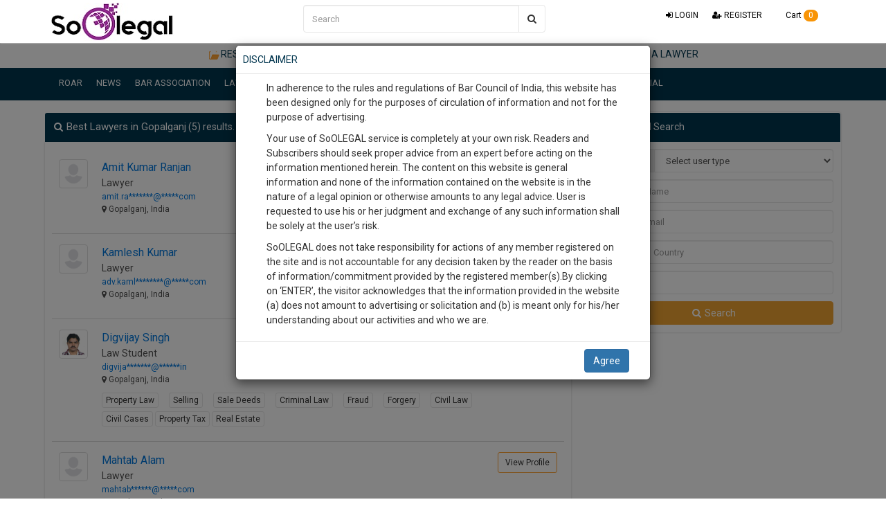

--- FILE ---
content_type: text/html; charset=utf-8
request_url: https://www.google.com/recaptcha/api2/aframe
body_size: 184
content:
<!DOCTYPE HTML><html><head><meta http-equiv="content-type" content="text/html; charset=UTF-8"></head><body><script nonce="6N185KmNflGAOU_kN8QS5A">/** Anti-fraud and anti-abuse applications only. See google.com/recaptcha */ try{var clients={'sodar':'https://pagead2.googlesyndication.com/pagead/sodar?'};window.addEventListener("message",function(a){try{if(a.source===window.parent){var b=JSON.parse(a.data);var c=clients[b['id']];if(c){var d=document.createElement('img');d.src=c+b['params']+'&rc='+(localStorage.getItem("rc::a")?sessionStorage.getItem("rc::b"):"");window.document.body.appendChild(d);sessionStorage.setItem("rc::e",parseInt(sessionStorage.getItem("rc::e")||0)+1);localStorage.setItem("rc::h",'1769582270008');}}}catch(b){}});window.parent.postMessage("_grecaptcha_ready", "*");}catch(b){}</script></body></html>